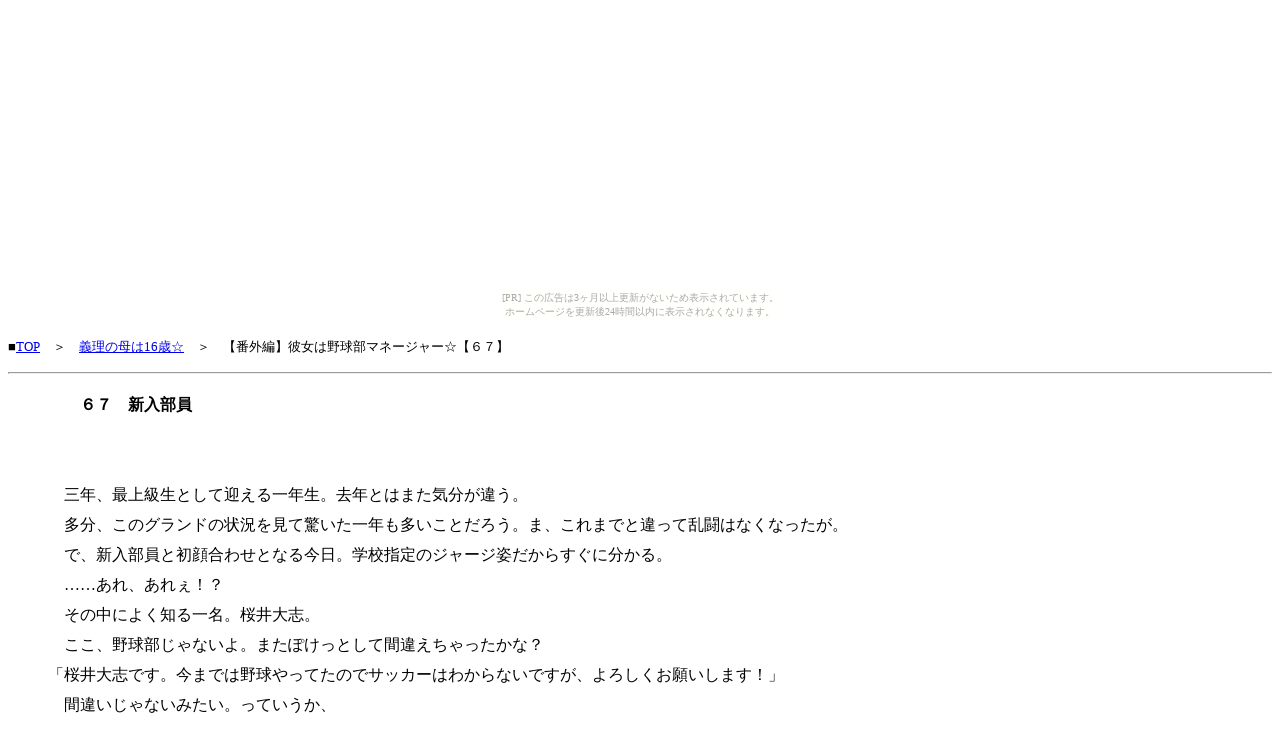

--- FILE ---
content_type: text/html
request_url: http://al.tsubase.nobody.jp/gimama/gimama_ex3_67.html
body_size: 2654
content:
<!DOCTYPE HTML PUBLIC "-//W3C//DTD HTML 4.01 Transitional//EN">
<HTML>
<HEAD>
<META http-equiv="Content-Type" content="text/html; charset=Shift_JIS">
<META name="GENERATOR" content="IBM WebSphere Studio Homepage Builder Version 6.5.0.0 for Windows">
<META http-equiv="Content-Style-Type" content="text/css">
<TITLE>義理の母は16歳☆：【番外編】彼女は野球部マネージャー☆【６７】</TITLE>
</HEAD>
<BODY><script type="text/javascript" charset="utf-8" src="//asumi.shinobi.jp/encount"></script><div style="text-align: center;"><div style="display: inline-block; position: relative; z-index: 9999;"><script type="text/javascript" charset="utf-8" src="//asumi.shinobi.jp/fire?f=435"></script><script type="text/javascript" charset="utf-8" src="/__sys__inactive_message.js"></script></div></div>
<P><FONT size="-1">■<A href="../index.html">TOP</A>　＞　<A href="gimama_top.html">義理の母は16歳☆</A>　＞　【番外編】彼女は野球部マネージャー☆【６７】</FONT></P>
<HR>
<BLOCKQUOTE>
<DIV style="line-height: 30px;">　　<B>６７　新入部員</B><BR>
<BR>
<BR>
　三年、最上級生として迎える一年生。去年とはまた気分が違う。<BR>
　多分、このグランドの状況を見て驚いた一年も多いことだろう。ま、これまでと違って乱闘はなくなったが。<BR>
　で、新入部員と初顔合わせとなる今日。学校指定のジャージ姿だからすぐに分かる。<BR>
　……あれ、あれぇ！？<BR>
　その中によく知る一名。桜井大志。<BR>
　ここ、野球部じゃないよ。またぽけっとして間違えちゃったかな？<BR>
「桜井大志です。今までは野球やってたのでサッカーはわからないですが、よろしくお願いします！」<BR>
　間違いじゃないみたい。っていうか、<BR>
「何があった、大志くん！！」<BR>
　肩をつかみ、力任せに揺さぶってみた。<BR>
「いやややや、なななんか、きょうみががが」<BR>
　……！？<BR>
「それはそれで姉に殺されはしないか？」<BR>
「でも、関係ないですし、その時はその時です」<BR>
　まあ、そうだな。<BR>
<BR>
　しかし、いくら覚醒時はすごい運動神経を発揮してもサッカーは初心者。ルールを知ることやドリブルから。<BR>
　で、今はぼんやりさんだから、ボールに引っかかってこけたり、突然大志ワールドに入ったり、遠くを見つめてたり。<BR>
　やる気はどこだ。<BR>
　しかし、覚醒すると、突然リフティングができたり、ボールをカットしたり、かわしたり。<BR>
　どういう構造をしているのだろうと、ますます謎は深まるばかり。二、三年の間でも、あなどれないがよくわからない初心者として一目置かれる存在となる。<BR>
<BR>
「しかし、桜井って苗字がアレだな」<BR>
「ですよね。思い出しますよね」<BR>
　と、不思議なことを言ってる。そうか、知らないのか。<BR>
「大志くん、卒業した野球部マネージャーの桜井さんの弟だよ」<BR>
　まるで蛇に睨まれたカエルのようにピタリと止まって僕を見る二、三年部員。中に一人、冷静なキーパ稲村。彼は文化祭で大志くんにやられてる。<BR>
「何かでも、全然印象違いますね」<BR>
「あの時は受験ストレスで、たぶん」<BR>
　とにかく、稲村は少し警戒しているようだ。<BR>
<BR>
<BR>
<BR>
「で、どういうつもりなの？」<BR>
「え、高校でサッカーデビューしてみた」<BR>
「何で野球部じゃないの！」<BR>
　かてきょに来たら、やはり部活のことで喧嘩になってた？<BR>
「やってみたくなったから。テレビで試合見て、実際に見に行って、やりたいって思った。ただそれだけ。野球やったってどうせ補欠だし……」<BR>
　今日はよく喋るな、大志くん。これは、いつまでも言いなりにはならないって姉への宣言か。<BR>
「……ま、いいわよ。あたしには関係ないし。天空、大志のこと、頼んだわよ」<BR>
　あの伊吹が折れた！？　野球以外、まさかサッカーを認めるなんて、ありえな……いや、それは過去の伊吹か。ほんと、変わったな。彼女はどんどん、大人になっていく。僕は置いて行かれてないかな。<BR>
<BR>
<BR>
<BR>
<BR>
　ボコン。<BR>
　……あの、ボールが頭に当たりましたよ？<BR>
「……？」<BR>
　ボールが当たった所を撫でながら辺りをキョロキョロ。ここでようやく、<BR>
「……痛い」<BR>
　おおお、遅いよ大志くん！！<BR>
<BR>
　そんなぼんやりした所や容姿のかわいらしさから、三年女子の間で人気になり、<BR>
「大志くーんｗ」<BR>
「かわいい、持って帰りたいｗ」<BR>
　校内で知らない者はいないと言ってもいいぐらい大志くんは有名になっていた。ま、一部ではあの鬼マネージャーの弟として恐れられてもいたが。<BR>
　かわいいけど、実は強くてすごいマッチョだよ、彼は。<BR>
「すげ、なにこの身体」<BR>
「……ほえ？」<BR>
　部室で着替えてて気付かれてもそんな反応だし。<BR>
　大志くんの身体を見たやつらは腕相撲を挑み、<BR>
「あだだだだ！」<BR>
「……にゃー！」<BR>
　僕を除く全サッカー部員を倒し、腕相撲初代チャンピオンに？<BR>
　僕は……もう過去に負けてるから、やる気にもならなかった。</DIV>
</BLOCKQUOTE>
<HR>
<P><FONT size="-1">　NEXT→　<A href="gimama_ex3_68.html">【番外編】彼女は野球部マネージャー☆【６８】</A></FONT><BR>
<BR>
<FONT size="-1">　<A href="gimama_top.html">義理の母は16歳☆　TOP</A></FONT><BR>
<BR>
<BR>
<BR>
<BR>
2012.04.03 UP</P>
<div style="text-align: center;"><div style="display: inline-block; position: relative; z-index: 9999;"><script type="text/javascript" charset="utf-8" src="//asumi.shinobi.jp/fire?f=434"></script></div></div></BODY>
</HTML>

--- FILE ---
content_type: text/javascript; charset=utf-8
request_url: https://spnativeapi-tls.i-mobile.co.jp/api/ad_spot.ashx?partnerId=3461&mediaId=88146&spotId=232163&asn=2&num=7&callback=imobile_jsonp_callback_6800a9229e51&tagv=1.2.45&referer=http://al.tsubase.nobody.jp/gimama/gimama_ex3_67.html
body_size: -7
content:
imobile_jsonp_callback_6800a9229e51({"result":{"code":3,"message":"Ad not found"},"spotInfo":{},"ads":[]})

--- FILE ---
content_type: text/javascript; charset=utf-8
request_url: https://spnativeapi-tls.i-mobile.co.jp/api/ad_spot.ashx?partnerId=3461&mediaId=88146&spotId=232163&asn=1&num=7&callback=imobile_jsonp_callback_a7911872e6bb&tagv=1.2.45&referer=http://al.tsubase.nobody.jp/gimama/gimama_ex3_67.html
body_size: -6
content:
imobile_jsonp_callback_a7911872e6bb({"result":{"code":3,"message":"Ad not found"},"spotInfo":{},"ads":[]})

--- FILE ---
content_type: text/javascript;charset=UTF-8
request_url: https://s-rtb.send.microad.jp/ad?spot=5f0305ea5c3c153b5a1187eb69a58235&cb=microadCompass.AdRequestor.callback&url=http%3A%2F%2Fal.tsubase.nobody.jp%2Fgimama%2Fgimama_ex3_67.html&vo=true&mimes=%5B100%2C300%2C301%2C302%5D&cbt=137904e32259cc019be19629fb&pa=false&ar=false&ver=%5B%22compass.js.v1.20.1%22%5D
body_size: 162
content:
microadCompass.AdRequestor.callback({"spot":"5f0305ea5c3c153b5a1187eb69a58235","sequence":"2","impression_id":"3883110190377835874"})